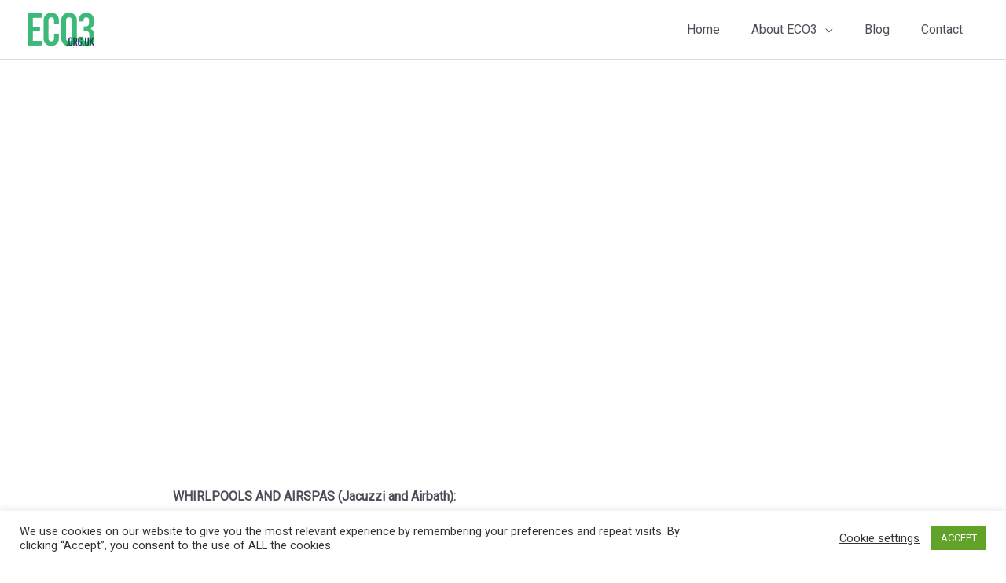

--- FILE ---
content_type: text/html; charset=utf-8
request_url: https://www.google.com/recaptcha/api2/aframe
body_size: 266
content:
<!DOCTYPE HTML><html><head><meta http-equiv="content-type" content="text/html; charset=UTF-8"></head><body><script nonce="iiFTas8cM-CJ7yrEekZFww">/** Anti-fraud and anti-abuse applications only. See google.com/recaptcha */ try{var clients={'sodar':'https://pagead2.googlesyndication.com/pagead/sodar?'};window.addEventListener("message",function(a){try{if(a.source===window.parent){var b=JSON.parse(a.data);var c=clients[b['id']];if(c){var d=document.createElement('img');d.src=c+b['params']+'&rc='+(localStorage.getItem("rc::a")?sessionStorage.getItem("rc::b"):"");window.document.body.appendChild(d);sessionStorage.setItem("rc::e",parseInt(sessionStorage.getItem("rc::e")||0)+1);localStorage.setItem("rc::h",'1764330967821');}}}catch(b){}});window.parent.postMessage("_grecaptcha_ready", "*");}catch(b){}</script></body></html>